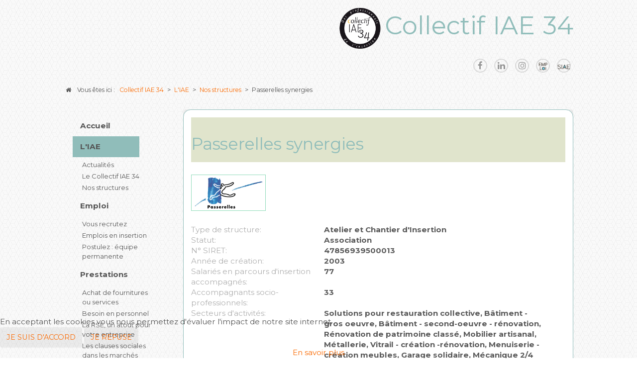

--- FILE ---
content_type: text/html; charset=utf-8
request_url: http://iae34.org/l-iae/les-siae-adherentes/28-passerelles-insertion.html
body_size: 9166
content:

<!doctype html>
<html xmlns="http://www.w3.org/1999/xhtml" xml:lang="fr-fr" lang="fr-fr" dir="ltr" >	


<head>
<script type="text/javascript">  (function(){ function blockCookies(disableCookies, disableLocal, disableSession){ if(disableCookies == 1){ if(!document.__defineGetter__){ Object.defineProperty(document, 'cookie',{ get: function(){ return ''; }, set: function(){ return true;} }); }else{ var oldSetter = document.__lookupSetter__('cookie'); if(oldSetter) { Object.defineProperty(document, 'cookie', { get: function(){ return ''; }, set: function(v){ if(v.match(/reDimCookieHint\=/) || v.match(/7af5cdbf82cffe3b7247472a6997b81e\=/)) { oldSetter.call(document, v); } return true; } }); } } var cookies = document.cookie.split(';'); for (var i = 0; i < cookies.length; i++) { var cookie = cookies[i]; var pos = cookie.indexOf('='); var name = ''; if(pos > -1){ name = cookie.substr(0, pos); }else{ name = cookie; } if(name.match(/reDimCookieHint/)) { document.cookie = name + '=; expires=Thu, 01 Jan 1970 00:00:00 GMT'; } } } if(disableLocal == 1){ window.localStorage.clear(); window.localStorage.__proto__ = Object.create(window.Storage.prototype); window.localStorage.__proto__.setItem = function(){ return undefined; }; } if(disableSession == 1){ window.sessionStorage.clear(); window.sessionStorage.__proto__ = Object.create(window.Storage.prototype); window.sessionStorage.__proto__.setItem = function(){ return undefined; }; } } blockCookies(1,1,1); }()); </script>



<base href="http://iae34.org/l-iae/les-siae-adherentes/28-passerelles-insertion.html" />
	<meta http-equiv="content-type" content="text/html; charset=utf-8" />
	<meta name="description" content="Collectif IAE 34 +++" />
	<title>Passerelles synergies</title>
	<link href="/templates/minimalist/favicon.ico" rel="shortcut icon" type="image/vnd.microsoft.icon" />
	<link href="http://iae34.org/component/search/?Itemid=163&amp;catid=8&amp;id=28&amp;format=opensearch" rel="search" title="Valider Collectif IAE 34 - Les pros de l'insertion" type="application/opensearchdescription+xml" />
	<link href="/media/plg_system_jcemediabox/css/jcemediabox.min.css?2c837ab2c7cadbdc35b5bd7115e9eff1" rel="stylesheet" type="text/css" />
	<link href="/templates/system/css/general.css" rel="stylesheet" type="text/css" media="all" />
	<link href="/templates/minimalist/css/bootstrap.css" rel="stylesheet" type="text/css" media="all" />
	<link href="/templates/minimalist/css/font-awesome.css" rel="stylesheet" type="text/css" media="all" />
	<link href="/templates/minimalist/css/template.css" rel="stylesheet" type="text/css" media="all" />
	<link href="/templates/minimalist/css/print.css" rel="stylesheet" type="text/css" media="print" />
	<link href="https://fonts.googleapis.com/css?family=Montserrat" rel="stylesheet" type="text/css" media="all" />
	<link href="https://fonts.googleapis.com/css?family=Montserrat:700" rel="stylesheet" type="text/css" media="all" />
	<link href="/plugins/system/cookiehint/css/style.css?31cc1c83535c773e9cb90a6e5c0ee482" rel="stylesheet" type="text/css" />
	<style type="text/css">
div.mod_search93 input[type="search"]{ width:auto; }#redim-cookiehint-bottom {position: fixed; z-index: 99999; left: 0px; right: 0px; bottom: 0px; top: auto !important;}
	</style>
	<script src="/media/jui/js/jquery.min.js?31cc1c83535c773e9cb90a6e5c0ee482" type="text/javascript"></script>
	<script src="/media/jui/js/jquery-noconflict.js?31cc1c83535c773e9cb90a6e5c0ee482" type="text/javascript"></script>
	<script src="/media/jui/js/jquery-migrate.min.js?31cc1c83535c773e9cb90a6e5c0ee482" type="text/javascript"></script>
	<script src="/media/system/js/caption.js?31cc1c83535c773e9cb90a6e5c0ee482" type="text/javascript"></script>
	<script src="/media/plg_system_jcemediabox/js/jcemediabox.min.js?2c837ab2c7cadbdc35b5bd7115e9eff1" type="text/javascript"></script>
	<script src="/media/jui/js/bootstrap.min.js?31cc1c83535c773e9cb90a6e5c0ee482" type="text/javascript"></script>
	<!--[if lt IE 9]><script src="/media/system/js/html5fallback.js?31cc1c83535c773e9cb90a6e5c0ee482" type="text/javascript"></script><![endif]-->
	<script type="text/javascript">

	// GoogliC Analytics v1.2.3 - plugin joomla - http://www.joomlic.com
	var _gaq = _gaq || [];
	_gaq.push(['_setAccount', 'G-LZJPXM9RN9']);
	_gaq.push(['_trackPageview']);
 (function() {
    var ga = document.createElement('script'); ga.type = 'text/javascript'; ga.async = true;
    ga.src = ('https:' == document.location.protocol ? 'https://ssl' : 'http://www') + '.google-analytics.com/ga.js';
    var s = document.getElementsByTagName('script')[0]; s.parentNode.insertBefore(ga, s);
  })();(function(d){
					  var js, id = 'powr-js', ref = d.getElementsByTagName('script')[0];
					  if (d.getElementById(id)) {return;}
					  js = d.createElement('script'); js.id = id; js.async = true;
					  js.src = 'http://iae34.org/plugins/content/powrshortcodes/powr_joomla.js';
					  js.setAttribute('powr-token','Ku6G6Mb0rA1535359706');
					  js.setAttribute('external-type','joomla');
					  ref.parentNode.insertBefore(js, ref);
					}(document));jQuery(window).on('load',  function() {
				new JCaption('img.caption');
			});jQuery(document).ready(function(){WfMediabox.init({"base":"\/","theme":"standard","width":"","height":"","lightbox":0,"shadowbox":0,"icons":1,"overlay":1,"overlay_opacity":0.8,"overlay_color":"#000000","transition_speed":300,"close":2,"labels":{"close":"Fermer","next":"Suivant","previous":"Pr\u00e9c\u00e9dent","cancel":"Annuler","numbers":"{{numbers}}","numbers_count":"{{current}} sur {{total}}","download":"T\u00e9l\u00e9charger"},"swipe":true,"expand_on_click":true});});(function() {  if (typeof gtag !== 'undefined') {       gtag('consent', 'denied', {         'ad_storage': 'denied',         'ad_user_data': 'denied',         'ad_personalization': 'denied',         'functionality_storage': 'denied',         'personalization_storage': 'denied',         'security_storage': 'denied',         'analytics_storage': 'denied'       });     } })();
	</script>

		<!-- 	hide the meta tag generator for website security 		-->


	<!-- 		Template manager variables			-->
	<style type="text/css">
		
		/** 	COLOR 			**/
		
		.drop-down li a, .drop-down li span.separator {
		color:#FFFFFF;
		}		
		.drop-down li.active > a, .drop-down li.active > span, .drop-down li:hover > a, .drop-down li:hover > span {
		color:#FFFFFF;
		}		
		a {
		color: #FA6900;
		}		
		.breadcrumb a:hover, .vertical_menu li a:hover,
		.slogan-module li a:hover, .bottom_menu li a:hover, a:hover, .contact .open a {
		color: #FA6900;
		}		
		.horizontal_menu li.current > a {
		background: #FA6900;
		}		
		.vertical_menu li.current > a {
		background: #FA6900;
		}
		
		.left_column .title-centered .module-title h3 {
		background-color : #;
		}
		.right_column .title-centered .module-title h3 {
		background-color : #;
		}
		.main_content .title-centered .module-title h3, .top-module-position .title-centered .module-title h3, .bottom-module-position .title-centered .module-title h3 {
		background-color : #;
		}
		
		.slogan-module, .slogan-module a, .slogan-module li a {
		color : #;
		}
		
		/**		TITLE 		**/		

		h1, .componentheading, h1 a, h1 a:hover, .blog > h1, .blog > h2 {
		color: #90BDBA;
		}		
		h2 {
		color: #90BDBA;
		}		
		.left_column h3, .right_column h3, .top-module-position h3, .bottom-module-position h3,
		.user1 h3, .user2 h3, .user3 h3, .user4 h3, .user5 h3, .user6 h3, .user7 h3, .user8 h3, .user9 h3 {
		color: #90BDBA;
		}
				
		/**		FONT	**/
				
		.drop-down li a, .drop-down li span.separator {
		font-family: 'Montserrat', sans-serif;
		}
		.drop-down ul {
		font-size : 160%;
		}
		h1, .componentheading, .blog > h1, .blog > h2 {
		font-family: 'Montserrat', sans-serif;
		font-size : 220%;
		}
		h1 + h1, h2, h3, h4, h5,
		.left_column h3, .right_column h3, .top-module-position h3, .bottom-module-position h3, .user1 h3, .user2 h3, .user3 h3, 
		.user4 h3, .user5 h3, .user6 h3, .user7 h3, .user8 h3, .user9 h3 {
		font-family: 'Montserrat', sans-serif;
		}
		.left_column h3, .right_column h3, .top-module-position h3, .bottom-module-position h3, .user1 h3, .user2 h3, .user3 h3, 
		.user4 h3, .user5 h3, .user6 h3, .user7 h3, .user8 h3, .user9 h3 {
		font-size : 130%;
		}
		h1 + h1, h2 {
		font-size : 130%;
		}
		h3 {
		font-size : 115%;
		}
		h4 {
		font-size : 110%;
		}
		h5 {
		font-size : 100%;
		}
		
		/**			Width 		**/
		 
		.wrapper-website {
		width : 80%;
		}		
		.left_column {
		width:200px;
		}
		.right_column {
		width:20%;
		}		

		@media screen and (min-width: 980px) and (max-width: 80%) {
			
			.wrapper-website-content, .wrapper-website-footer {
			width : 98%;
			}		
		
		}
		
	</style>

			
		<meta name="viewport" content="initial-scale=1" />
		<link rel="stylesheet" href="/templates/minimalist/css/media_queries.css" type="text/css" media="all" />
		
		<!--		Fixed a bug with Abndroid 4 and select field (see Boostrap doc) 	-->
		<script type="text/javascript">
		var nua = navigator.userAgent
		var isAndroid = (nua.indexOf('Mozilla/5.0') > -1 && nua.indexOf('Android ') > -1 && nua.indexOf('AppleWebKit') > -1 && nua.indexOf('Chrome') === -1)
		if (isAndroid) {
		  $('select.form-control').removeClass('form-control').css('width', '100%')
		}
		</script>
		
		
	<link rel="stylesheet" href="/templates/minimalist/css/custom.css" type="text/css" media="all" />
	
	<!--[if lte IE 8]>
		<link rel="stylesheet" href="/templates/minimalist/css/ie8.css" type="text/css" />
		<script type="text/javascript" src="/templates/minimalist/lib/js/html5.js"></script>
	<![endif]-->
	
	<!--[if lte IE 7]>
		<link rel="stylesheet" href="/templates/minimalist/css/ie7.css" type="text/css" />	
	<![endif]-->
	
	<!-- Bootstrap 3 js 		-->
	<script type="text/javascript" src="/templates/minimalist/lib/js/bootstrap.min.js"></script>
<link rel="icon" href="/iae34.ico" />
</head>

<body style="font-size:0.95em;color : #555555;font-family: 'Montserrat', sans-serif;"  class="   no-js-border">


	<div class="wrapper-website zindex10">
		
		<header class="website-header clearfix zindex10">
		
						
			
			<div class="logo-module zindex10" data-scroll-reveal="enter left wait 0.3s move 20px over 1.33s" >
							<a href="/" ><span class="website-title " style="font-family: 'Montserrat', sans-serif;color : #90BDBA;font-size : 50px;"><span><img src="/images/iae34-logo.png" class="logo"/>Collectif IAE 34</span></span></a>				
						</div>
	
			<!--	SOCIAL LINKS	-->
						<div class="social-links" data-scroll-reveal="enter top move 10px after 1.5s over 1.33s" >
		
									
				<ul>
					
										
							
										<li><a target="_blank" class="icon_facebook" title="Facebook" href="https://www.facebook.com/iae34/"><i class="fa fa-facebook"></i></a></li>
																				<li><a target="_blank" class="icon_linkedin" title="Linkedin" href="http://www.linkedin.com/in/collectifIAE34"><i class="fa fa-linkedin"></i></a></li>
																				<li><a target="_blank" class="icon_instagram" title="Instagram" href="https://www.instagram.com/collectif_iae_34"><i class="fa fa-instagram"></i></a></li>
										
										
										
										
										
																					
										<li><a target="_blank" class="custom_icon01" title="Offres d'emploi dans l'Hérault" href="https://www.facebook.com/iae.emploi"><img src="http://iae34.org/templates/minimalist/images/social-icons/emploi.png" alt="" /></a></li>
										
	
										<li><a target="_blank" class="custom_icon02" title="Nos adhérents" href="/contacts-utiles/cartographie-iae.html"><img src="http://iae34.org/templates/minimalist/images/social-icons/SIAE.png" alt="" /></a></li>
						
										
	
						
	
				</ul>
					
			</div> 			<!-- 	end of Website icons 		-->
				
										
		</header> 			<!-- 	end of Website Header 		-->
			
	
				
		<div class="empty-space clearfix"></div> 		<!--		empty DIV for Sticky menu 		-->
			
	
				<nav class="module-breadcrumb zindex10" role="navigation" data-scroll-reveal="enter top move 12px over 1.33s" >
					<div class="moduletable">
						<div aria-label="Fil de navigation" role="navigation">
	<ul itemscope itemtype="https://schema.org/BreadcrumbList" class="breadcrumb">
					<li>
				Vous êtes ici : &#160;
			</li>
		
						<li itemprop="itemListElement" itemscope itemtype="https://schema.org/ListItem">
											<a itemprop="item" href="/" class="pathway"><span itemprop="name">Collectif IAE 34</span></a>
					
											<span class="divider">
							 &gt; 						</span>
										<meta itemprop="position" content="1">
				</li>
							<li itemprop="itemListElement" itemscope itemtype="https://schema.org/ListItem">
											<a itemprop="item" href="/l-iae.html" class="pathway"><span itemprop="name">L'IAE</span></a>
					
											<span class="divider">
							 &gt; 						</span>
										<meta itemprop="position" content="2">
				</li>
							<li itemprop="itemListElement" itemscope itemtype="https://schema.org/ListItem">
											<a itemprop="item" href="/l-iae/les-siae-adherentes.html" class="pathway"><span itemprop="name">Nos structures</span></a>
					
											<span class="divider">
							 &gt; 						</span>
										<meta itemprop="position" content="3">
				</li>
							<li itemprop="itemListElement" itemscope itemtype="https://schema.org/ListItem" class="active">
					<span itemprop="name">
						Passerelles synergies					</span>
					<meta itemprop="position" content="4">
				</li>
				</ul>
</div>
		</div>
	
		</nav>
							
				
		<section class="website-content clearfix zindex10" >
		
				
			
						<aside class="left_column visible-desktop" role="complementary" data-scroll-reveal="enter left move 30px over 1.33s" >
							<div class="moduletable _menu" >
				<div>
								
					<div class="content-module">
						<ul class="nav menu nav-pills mod-list">
<li class="item-101 default"><a href="/" >Accueil</a></li><li class="item-123 active deeper parent"><a href="/l-iae.html" >L'IAE</a><ul class="nav-child unstyled small"><li class="item-131"><a href="/l-iae/qu-est-ce-que-l-iae.html" >Actualités</a></li><li class="item-132"><a href="/l-iae/le-collectif-iae-34.html" >Le Collectif IAE 34</a></li><li class="item-163 current active"><a href="/l-iae/les-siae-adherentes.html" >Nos structures</a></li></ul></li><li class="item-124 deeper parent"><a href="/espace-recrutement.html" >Emploi</a><ul class="nav-child unstyled small"><li class="item-144"><a href="/espace-recrutement/vous-recrutez.html" >Vous recrutez</a></li><li class="item-143"><a href="/espace-recrutement/poste-en-insertion.html" >Emplois en insertion</a></li><li class="item-142"><a href="/espace-recrutement/postes-permanents.html" >Postulez : équipe permanente</a></li></ul></li><li class="item-125 deeper parent"><a href="/devis.html" >Prestations</a><ul class="nav-child unstyled small"><li class="item-145"><a href="/devis/demandez-une-prestation.html" >Achat de fournitures ou services</a></li><li class="item-154"><a href="/devis/sollicitez-du-personnel.html" >Besoin en personnel</a></li><li class="item-155"><a href="/devis/la-rse-un-atout-pour-votre-entreprise.html" >La RSE, un atout pour votre entreprise</a></li><li class="item-156"><a href="/devis/les-clauses-sociales-dans-les-marches-publics.html" >Les clauses sociales dans les marchés publics</a></li></ul></li><li class="item-126"><a href="/la-lettre-d-informations.html" >La lettre d'informations</a></li><li class="item-127 deeper parent"><a href="/contacts-utiles.html" >Contacts utiles</a><ul class="nav-child unstyled small"><li class="item-196"><a href="/contacts-utiles/cartographie-iae.html" >Carte : Nos SIAE</a></li></ul></li><li class="item-128"><a href="/rechercher-une-info.html" >Rechercher une info</a></li></ul>
					</div>
				</div>
				
				<div class="icon-module"></div>
			</div>
			
			</aside>
						
							
		
			<!--  MAIN COLUMN -->
			<div class="main_content">
					
				<!--  USER 1, 2, 3 -->
				  <!--	END OF USERS TOP	-->
			
				<div class="main_component clearfix" role="main" data-scroll-reveal="enter top move 12px over 1.33s" >
	
					<!--  MAIN COMPONENT -->
					<div id="system-message-container">
	</div>

					<div class="item-pageclassearticle" itemscope itemtype="http://schema.org/Article">
	<meta itemprop="inLanguage" content="fr-FR" />
	
		
	
		<div class="page-header">
		<h1 itemprop="name">
							<span class="classearticle">Passerelles synergies</span>
					</h1>
							</div>
		
	
	
	
		<dl class="fields-container">
	<dd class="field-entry logo "><span class="field-value"><img src="/images/logos/passerelles-word.jpg" class="logosiae"></span>
</dd>
<dd class="field-entry type-de-structure classechamps">	<span class="field-label">Type de structure: </span>
<span class="field-value">Atelier et Chantier d&#039;Insertion</span>
</dd>
<dd class="field-entry statut classechamps">	<span class="field-label">Statut: </span>
<span class="field-value">Association</span>
</dd>
<dd class="field-entry n°-siret classechamps">	<span class="field-label">N&deg; SIRET: </span>
<span class="field-value">47856939500013</span>
</dd>
<dd class="field-entry année-de-création classechamps">	<span class="field-label">Ann&eacute;e de cr&eacute;ation: </span>
<span class="field-value">2003</span>
</dd>
<dd class="field-entry nombre-de-salariés-en-parcours-d-insertion classechamps">	<span class="field-label">Salari&eacute;s en parcours d&#039;insertion  accompagn&eacute;s: </span>
<span class="field-value">77</span>
</dd>
<dd class="field-entry nombre-d-accompagnants-socio-professionnels classechamps">	<span class="field-label">Accompagnants socio-professionnels: </span>
<span class="field-value">33</span>
</dd>
<dd class="field-entry secteur-d-activités classechamps">	<span class="field-label">Secteurs d&#039;activit&eacute;s: </span>
<span class="field-value">Solutions pour restauration collective, B&acirc;timent - gros oeuvre, B&acirc;timent - second-oeuvre - r&eacute;novation, R&eacute;novation de patrimoine class&eacute;, Mobilier artisanal, M&eacute;tallerie, Vitrail - cr&eacute;ation -r&eacute;novation, Menuiserie -cr&eacute;ation meubles, Garage solidaire, M&eacute;canique 2/4 roues, M&eacute;canique v&eacute;lo</span>
</dd>
<dd class="field-entry liste-de-liens-test ">	<span class="field-label">Postuler: </span>
<span class="field-value"><ul><li><a href="https://emplois.inclusion.beta.gouv.fr/siae/7245/card?" target="blank" title="Vous devez être éligible à l'IAE!">Restauration collective - Béziers</a></li><li><a href="https://emplois.inclusion.beta.gouv.fr/siae/7242/card?" target="blank" title="Vous devez être éligible à l'IAE!">Mécanique auto-vélo - Saint Jean de Védas</a></li><li><a href="https://emplois.inclusion.beta.gouv.fr/siae/6446/card?" target="blank" title="Vous devez être éligible à l'IAE!">Artisanat - bâtiment - Montpellier</a></li></ul></span>
</dd></dl>
					<div class="pull-right item-image"> <img
	 src="/images/photos/meuble-artisanal-bois-hérault.jpg" alt="" itemprop="image"/> </div>
				<div itemprop="articleBody">
		<p>Contacter <a href="/contacts-utiles/20-structures-membres-du-collectif-iae-34/81.html">Passerelles Synergies</a> // <a href="/contacts-utiles/20-structures-membres-du-collectif-iae-34/84.html">Passerelles Insertion - Cuisine</a> // <a href="/contacts-utiles/20-structures-membres-du-collectif-iae-34/83.html">Passerelles Insertion - Mecam</a></p>
<p>Aux côtés de Passerelles Formation, dont l'activité se concentre sur la formation des adultes (qualifiant, professionnalisant, français langue étrangère, CléA,…), <strong>Passerelles Synergies </strong>a pour vocation de favoriser l’insertion professionnelle de personnes dites éloignées de l’emploi.</p>
<p><strong>Passerelles Synergies </strong>propose des activités qui allient production, formation, accompagnement social et professionnel.</p>
<p><strong>Passerelles Synergies </strong>porte des ateliers d’insertion dédiés à l'artisanat sur Montpellier, des chantiers bâtiment sur le Département de l'Hérault et des actions mobilité dont 2 auto-écoles associatives sur Montpellier et Béziers.</p>
<p>Les ateliers sont spécialisés dans les secteurs de l’artisanat (menuiserie, ferronnerie, vitrail), de la mécanique (auto, cycles et motocycles), et de la cuisine (restauration collective en foyer de jeunes travailleurs).</p>
<p><strong>Passerelles </strong><strong>Synergies </strong>c’est aussi une action dédiée à la mobilité mobilisant différents moyens ; des auto-écoles associatives (Clés de route) et relais mobilité permettant la mise à disposition de véhicules auto et deux roues à des personnes en difficulté pour accéder à l’emploi ou maintenir leur situation d’emploi.</p>
<h3>Les ateliers d'artisanat</h3>
<p>Sous le regard de leurs encadrants techniques, les 14 professionnels employés en CDDI réalisent meubles, objets et menuiserie en bois, vitrail ou métal et bénéficient d'un accompagnement socio-professionnel permettant la levée des freins vers un retour à l'emploi durable.</p>
<p><strong>Passerelles Synergies </strong>constitue un espace privilégié où les artisans peuvent exprimer leur créativité dans la confection de pièces uniques mais également de séries réalisées sur commande: meubles modulaires, bibliothèques, commodes, buffets, caisses de transport...</p>
<p>Les ateliers sont intervenus à plusieurs reprises à la demande du Conseil Départemental de l'Hérault: Grotte de l'Hortus et Domaine Départemental de Bessille mais également pour le compte d'établissements inscrits dans le champs de l'ESS et souhaitant meubler leurs espaces d'accueil de manière originale et responsable.</p>
<h3>Clés de route</h3>
<p>L'auto-école associative "Clés de route" propose à des prix solidaires le passage du permis de conduire dans des conditions spéciales: apprentissage de compétences additionnelles et transférables combiné à l'étude du code et à la conduite, accession au permis facilitée par un tarif bas, sensibilisation à une conduite responsable. Une aide à la mobilité a également été mise en place avec des prêts de véhicules facilitant souvent la reprise d'un emploi.<br />auto ecole solidaire herault</p>
<h3>Mécam</h3>
<p>L'atelier Mécam, situé à Saint-Jean de Védas embauche 12 salariés en contrat d'insertion encadrés par deux chefs d'atelier. Cette équipe entretien et répare le parc de véhicules de la structure (automobiles, motocycles et cycles) et le parc mis à disposition par les relais mobilité implantés sur Saint jean de Védas, Cœur d'Hérault et Béziers. En effet, les relais mobilité mettent des véhicules à disposition de bénéficiaires orientés par des prescripteurs en vue de faciliter leur accès ou leur maintien à l'emploi. L'atelier Mécam entretient également le parc des vélos des agents du Conseil Départemental de l'Hérault.</p>
<h3>Atelier de cuisine</h3>
<p><img style="width: 120px; height: 170px;" src="/images/photos/Passerelles-resto-beziers.jpg" alt="Passerelles resto beziers" /></p>
<p><a class="jcepopup" href="/images/photos/Passerelles-resto-beziers.jpg" data-mediabox="1">Agrandir</a></p>
<p style="text-align: justify;">Au sein du Foyer de Jeunes Travailleurs de Béziers Emile Claparède, <strong>Passerelles Synergies </strong> a implanté son atelier d'insertion cuisine collective. Il permet aux 10 salariés en insertion de se former dans un secteur d'activité porteur de débouchés sous les conseils avisés de leur encadrant technique chef cuisinier. Les résidents du foyer ainsi que les personnels d'entreprises avoisinantes et une clientèle locale diversifiée, sont accueillis et bénéficient de repas complets, équilibrés et composés à partir de produits de qualité et de saison dans le respect des circuits courts.</p>
<p><a href="/devis/demandez-une-prestation.html">Demander un devis.</a></p> 	</div>

	
								 </div>

		
                          
				</div>	
				
				<!--  USER 4, 5, 6 -->
				  <!--	END OF USERS BOTTOM	-->
				
				<div class="clr"></div>
	
			</div>	  <!--	END OF MAIN CONTENT 	-->
				
			 				<!-- Left and right column are duplicate to modify the order on mobiles devices 	-->
			<aside class="left_column hidden-desktop" role="complementary" data-scroll-reveal="enter left move 30px over 1.33s" >
							<div class="moduletable _menu" >
				<div>
								
					<div class="content-module">
						<ul class="nav menu nav-pills mod-list">
<li class="item-101 default"><a href="/" >Accueil</a></li><li class="item-123 active deeper parent"><a href="/l-iae.html" >L'IAE</a><ul class="nav-child unstyled small"><li class="item-131"><a href="/l-iae/qu-est-ce-que-l-iae.html" >Actualités</a></li><li class="item-132"><a href="/l-iae/le-collectif-iae-34.html" >Le Collectif IAE 34</a></li><li class="item-163 current active"><a href="/l-iae/les-siae-adherentes.html" >Nos structures</a></li></ul></li><li class="item-124 deeper parent"><a href="/espace-recrutement.html" >Emploi</a><ul class="nav-child unstyled small"><li class="item-144"><a href="/espace-recrutement/vous-recrutez.html" >Vous recrutez</a></li><li class="item-143"><a href="/espace-recrutement/poste-en-insertion.html" >Emplois en insertion</a></li><li class="item-142"><a href="/espace-recrutement/postes-permanents.html" >Postulez : équipe permanente</a></li></ul></li><li class="item-125 deeper parent"><a href="/devis.html" >Prestations</a><ul class="nav-child unstyled small"><li class="item-145"><a href="/devis/demandez-une-prestation.html" >Achat de fournitures ou services</a></li><li class="item-154"><a href="/devis/sollicitez-du-personnel.html" >Besoin en personnel</a></li><li class="item-155"><a href="/devis/la-rse-un-atout-pour-votre-entreprise.html" >La RSE, un atout pour votre entreprise</a></li><li class="item-156"><a href="/devis/les-clauses-sociales-dans-les-marches-publics.html" >Les clauses sociales dans les marchés publics</a></li></ul></li><li class="item-126"><a href="/la-lettre-d-informations.html" >La lettre d'informations</a></li><li class="item-127 deeper parent"><a href="/contacts-utiles.html" >Contacts utiles</a><ul class="nav-child unstyled small"><li class="item-196"><a href="/contacts-utiles/cartographie-iae.html" >Carte : Nos SIAE</a></li></ul></li><li class="item-128"><a href="/rechercher-une-info.html" >Rechercher une info</a></li></ul>
					</div>
				</div>
				
				<div class="icon-module"></div>
			</div>
						
			</aside>
						
					
						
		</section>							<!--			END OF WEBSITE CONTENT		-->	

				<footer class="website-footer zindex10 clearfix">
		
						
		
				<!--	bottom nav	-->
								<nav class="bottom_menu without_address" role="navigation" data-scroll-reveal="enter right move 12px over 1s" >
								<div class="moduletable " >
			
				<div class="content-module">
					<div class="search mod_search93">
	<form action="/l-iae/les-siae-adherentes.html" method="post" class="form-inline" role="search">
		<label for="mod-search-searchword93" class="element-invisible">Rechercher</label> <input name="searchword" id="mod-search-searchword93" maxlength="200"  class="inputbox search-query input-medium" type="search" size="20" placeholder="Recherche..." />		<input type="hidden" name="task" value="search" />
		<input type="hidden" name="option" value="com_search" />
		<input type="hidden" name="Itemid" value="163" />
	</form>
</div>
				</div>

			</div>
						<div class="moduletable " >
			
				<div class="content-module">
					<ul class="nav menu mod-list">
<li class="item-170 active"><a href="/mentions-legales.html" >Mentions légales</a></li><li class="item-171"><a href="/nos-partenaires.html" title="Les actions du Collectif IAE 34 sont soutenues par la DIRECCTE de l'Hérault et le Conseil Départemental de l'Hérault"><img src="/images/logos/DDETS-CD34.jpg" alt="Nos partenaires" class="logo-footer" /></a></li><li class="item-222"><a href="/contact-06-95-36-13-20.html" >Contact - 06 95 36 13 20</a></li><li class="item-233"><a href="/pepsiae.html" >PEPSIae 2025</a></li></ul>
				</div>

			</div>
			
				</nav>
						
								
		</footer>							<!--			END OF FOOTER	-->
				
						
	</div>							<!--			END OF WRAPPER WEBSITE 		-->
	
		
	/*  */
	
	<script type="text/javascript">UA-50006339-1</script>	
		<script src="/templates/minimalist/lib/js/stickUp.min.js" type="text/javascript"></script>
	<script type="text/javascript">
	//initiating jQuery
	jQuery(function($) {
		jQuery(document).ready( function() {
		jQuery('.drop-down').stickUp();
		});
	});
	</script>
		
	
			<div class="hidden-phone" id="toTop"><a id="toTopLink"><span class="icon-up"></span><span id="toTopText"> Back to top</span></a></div>
		<script type="text/javascript">
			jQuery(document).ready(function(){
					
					jQuery(window).scroll(function () {
					
						if (jQuery(this).scrollTop() > 200) {
							jQuery("#toTop").fadeIn();
						}
						else {
							jQuery("#toTop").fadeOut();
						}
					});
				
					jQuery("#toTop").click(function() {
						jQuery("html, body").animate({ scrollTop: 0 }, "slow");
						 return false;
					});
			});
		</script>
	  	
	
			<script src="/templates/minimalist/lib/js/scrollReveal.min.js" type="text/javascript"></script>
		<script type="text/javascript">
			var config = {
      			viewportFactor: 0
    			};
			window.scrollReveal = new scrollReveal(config);
		</script>
		

<div id="redim-cookiehint-bottom">   <div id="redim-cookiehint">     <div class="cookiecontent">   En acceptant les cookies vous nous permettez d'évaluer l'impact de notre site internet.    </div>     <div class="cookiebuttons">        <a id="cookiehintsubmit" onclick="return cookiehintsubmit(this);" href="http://iae34.org/l-iae/les-siae-adherentes/28-passerelles-insertion.html?rCH=2"         class="btn">Je suis d'accord</a>               <a id="cookiehintsubmitno" href="/mentions-legales.html#cookies"             class="btn">Je refuse</a>            <div class="text-center" id="cookiehintinfo">                <a target="_self" href="/mentions-legales.html#cookies">En savoir plus</a>                      </div>      </div>     <div class="clr"></div>   </div> </div>  <script type="text/javascript">        document.addEventListener("DOMContentLoaded", function(event) {         if (!navigator.cookieEnabled){           document.getElementById('redim-cookiehint-bottom').remove();         }       });        function cookiehintfadeOut(el) {         el.style.opacity = 1;         (function fade() {           if ((el.style.opacity -= .1) < 0) {             el.style.display = "none";           } else {             requestAnimationFrame(fade);           }         })();       }         function cookiehintsubmit(obj) {         document.cookie = 'reDimCookieHint=1; expires=Wed, 20 Jan 2027 23:59:59 GMT;57; path=/';         cookiehintfadeOut(document.getElementById('redim-cookiehint-bottom'));         return true;       }        function cookiehintsubmitno(obj) {         document.cookie = 'reDimCookieHint=-1; expires=0; path=/';         cookiehintfadeOut(document.getElementById('redim-cookiehint-bottom'));         return true;       }  </script>  
</body>
</html>

--- FILE ---
content_type: text/css
request_url: http://iae34.org/templates/minimalist/css/custom.css
body_size: 1173
content:
/************champs personnalisés des fiches SIAE*******************/
.fields-container{
  vertical-align:top;    
}
.logosiae {
  max-width:150px;
  border:1px solid #90dbba;
  margin-bottom:1em;
} 
.classechamps .field-label{
  color:#b0b0b0;
  vertical-align: top;
width:35%;
  display:inline-block;
}
.classechamps .field-value{
  font-weight:bold;
  color:#5a5a5a;
  vertical-align: top;
  width:60%;
  display:inline-block;
}
/************articles siae********************************/
.tiles{
  width:10em;
  height:10em;
  padding:1%;
  margin:2%;
  background-color: #FA6900;
  color:#FFFFFF;
  display:inline-block;
  text-align:center;
  vertical-align:middle;
}
.tiles a{
  color:#ffffff;
  font-weight:bold;
}
.tiles p {
  text-align:center !important; 
  margin:0px;
}
.item-pageclassearticle {
  border-radius:15px;
  border:1px solid #90bdba;
background-color:#ffffff;
  box-shadow: 0px 0px 10px 0px #cccccc;
    padding: 1em;
}
.item-pageclassearticle h1{
  background-color:#e0e4cc;
  border:0px;
}
.item-pageclassearticle p{
  width:60%;
  
}
.item-pageclassearticle ul{
  width:60%;
}
.item-pageclassearticle img {
  width:23em;
}
.edit-icon img{
  width:1em;
}
.pull-none{          /*image intro articles*/
margin-bottom:20px;
height:150px;
overflow:hidden;
}
.item-pageclassearticle p:first-child{ /*bloc contact dans fiches siae*/
text-align: left;
font-weight: bold;
padding:4px;
display:block;
  border:1px solid #5a5a5a;
  margin-bottom:2em;
}
/*div [itemprop="articleBody"]{
-webkit-columns: 3 200px;
     -moz-columns: 3 200px;
          columns: 3 200px;
  -webkit-column-gap: 1.5em;
     -moz-column-gap: 1.5em;
          column-gap: 1.5em;
  -webkit-column-rule: 1px dotted #ddd;
     -moz-column-rule: 1px dotted #ddd;
          column-rule: 1px dotted #ddd;
}*/
.item-pageclassearticle p:first-child:hover{
  background-color:#90bdba;
}
.item-pageclassearticle p:first-child a{
  color:#5a5a5a;
}
/*menu gauche*/
.nav a{
  color:#555555 !important;

}
.nav a:hover{
  background-color:#90BDBA !important;
  text-decoration : none !important;
}
.nav ul li ul{
  font-size:10px;
}
/*menu gauche*/
.logo-footer{
  width:100px;
}
.logo{
  width:100px;
  height:100px;
}
.phrasechoc{
  font-weight:bold;
}
.tableau-liste, .tableau-liste td{
  border:1px solid #CCCCCC;
  text-align:left;
  display: table-cell;
  vertical-align: top; !important
}
#grostext {
  width:100%;
  text-align:center;
  margin:0px auto;
  color:#f38630;
}
.item-page a{
  border-bottom:1px dotted #CCCCCC;

}
#grostext a{
  /*font-size:1.5em;
  line-height:1.5em;
  width:32%;
  display: inline-block;
  margin:3% 0.5%;
  font-family:comfortaa;
  color:#69d2e7;*/
  width:10em;
  height:10em;
  border-radius:50%;
  background-color:#90bdba;
  margin: 20px;
  color:#ffffff;
  display:inline-block;
  padding:auto;
  font-size:1.3em;
  line-height:10em;
}
#grostext a:hover{
  text-decoration:none;
  color: #f38630;
  background-color:#e0e4cc;
}

#blocsresp{
  width:100%;
  min-height:150px;
  text-align:center;
  margin:0px auto;
  font-size:1.5em;
  line-height:1.5em;
}
#blocsresp img{
  width:100%;
  height:auto;
  border:0px;
  margin-bottom:0px;
  opacity: 0.5;
  filter: alpha(opacity=50); /* For IE8 and earlier */
  
}
#blocsresp img:hover{
  opacity: 1;
  filter: alpha(opacity=100); /* For IE8 and earlier */
}
#blocsresp a{
  width:32%;
  min-height:150px;
  min-width:150px;
  display: inline-block;
  background-color:#fa6900;
  margin:0.5%;
  font-size:18px;
  color:#e0e4cc;
}
#blocsresp a:hover{
  background-color:#e0e4cc;
  color:#fa8630;
  text-decoration : none;
}
#blocsrond a{
  width:10em;
  height:10em;
  border-radius:50%;
  background-color:red;
  margin:0.5em;
  font-size:1em;
  color:#555555;
  display:inline-block;
  padding:auto;
}
